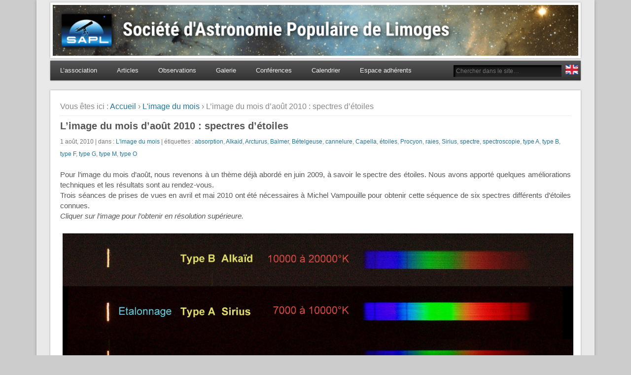

--- FILE ---
content_type: text/html; charset=UTF-8
request_url: https://saplimoges.fr/limage-du-mois-daout-2010-spectres-detoiles/?print=pdf
body_size: 54512
content:
<!DOCTYPE html>
<html lang="fr-FR">
<head>
<meta charset="UTF-8" />
<meta name="viewport" content="width=device-width" />
<script src="http://ajax.googleapis.com/ajax/libs/jquery/3.2.0/jquery.min.js"></script>
<link rel="profile" href="http://gmpg.org/xfn/11" />
<link rel="pingback" href="https://saplimoges.fr/xmlrpc.php" />
<!--[if lt IE 9]>
<script src="https://saplimoges.fr/wp-content/themes/esplanade/scripts/html5.js" type="text/javascript"></script>
<![endif]-->
<title>L&rsquo;image du mois d&rsquo;août 2010 : spectres d&rsquo;étoiles &#8211; Société d&#039;Astronomie Populaire de Limoges</title>
<meta name='robots' content='max-image-preview:large' />
<link rel="alternate" type="application/rss+xml" title="Société d&#039;Astronomie Populaire de Limoges &raquo; Flux" href="https://saplimoges.fr/feed/" />
<link rel="alternate" type="application/rss+xml" title="Société d&#039;Astronomie Populaire de Limoges &raquo; Flux des commentaires" href="https://saplimoges.fr/comments/feed/" />
<link rel="alternate" type="application/rss+xml" title="Société d&#039;Astronomie Populaire de Limoges &raquo; L&rsquo;image du mois d&rsquo;août 2010 : spectres d&rsquo;étoiles Flux des commentaires" href="https://saplimoges.fr/limage-du-mois-daout-2010-spectres-detoiles/feed/" />
<link rel="alternate" title="oEmbed (JSON)" type="application/json+oembed" href="https://saplimoges.fr/wp-json/oembed/1.0/embed?url=https%3A%2F%2Fsaplimoges.fr%2Flimage-du-mois-daout-2010-spectres-detoiles%2F" />
<link rel="alternate" title="oEmbed (XML)" type="text/xml+oembed" href="https://saplimoges.fr/wp-json/oembed/1.0/embed?url=https%3A%2F%2Fsaplimoges.fr%2Flimage-du-mois-daout-2010-spectres-detoiles%2F&#038;format=xml" />
<style id='wp-img-auto-sizes-contain-inline-css' type='text/css'>
img:is([sizes=auto i],[sizes^="auto," i]){contain-intrinsic-size:3000px 1500px}
/*# sourceURL=wp-img-auto-sizes-contain-inline-css */
</style>
<link rel='stylesheet' id='pt-cv-public-style-css' href='https://saplimoges.fr/wp-content/plugins/content-views-query-and-display-post-page/public/assets/css/cv.css?ver=4.2.1' type='text/css' media='all' />
<style id='wp-emoji-styles-inline-css' type='text/css'>

	img.wp-smiley, img.emoji {
		display: inline !important;
		border: none !important;
		box-shadow: none !important;
		height: 1em !important;
		width: 1em !important;
		margin: 0 0.07em !important;
		vertical-align: -0.1em !important;
		background: none !important;
		padding: 0 !important;
	}
/*# sourceURL=wp-emoji-styles-inline-css */
</style>
<style id='wp-block-library-inline-css' type='text/css'>
:root{--wp-block-synced-color:#7a00df;--wp-block-synced-color--rgb:122,0,223;--wp-bound-block-color:var(--wp-block-synced-color);--wp-editor-canvas-background:#ddd;--wp-admin-theme-color:#007cba;--wp-admin-theme-color--rgb:0,124,186;--wp-admin-theme-color-darker-10:#006ba1;--wp-admin-theme-color-darker-10--rgb:0,107,160.5;--wp-admin-theme-color-darker-20:#005a87;--wp-admin-theme-color-darker-20--rgb:0,90,135;--wp-admin-border-width-focus:2px}@media (min-resolution:192dpi){:root{--wp-admin-border-width-focus:1.5px}}.wp-element-button{cursor:pointer}:root .has-very-light-gray-background-color{background-color:#eee}:root .has-very-dark-gray-background-color{background-color:#313131}:root .has-very-light-gray-color{color:#eee}:root .has-very-dark-gray-color{color:#313131}:root .has-vivid-green-cyan-to-vivid-cyan-blue-gradient-background{background:linear-gradient(135deg,#00d084,#0693e3)}:root .has-purple-crush-gradient-background{background:linear-gradient(135deg,#34e2e4,#4721fb 50%,#ab1dfe)}:root .has-hazy-dawn-gradient-background{background:linear-gradient(135deg,#faaca8,#dad0ec)}:root .has-subdued-olive-gradient-background{background:linear-gradient(135deg,#fafae1,#67a671)}:root .has-atomic-cream-gradient-background{background:linear-gradient(135deg,#fdd79a,#004a59)}:root .has-nightshade-gradient-background{background:linear-gradient(135deg,#330968,#31cdcf)}:root .has-midnight-gradient-background{background:linear-gradient(135deg,#020381,#2874fc)}:root{--wp--preset--font-size--normal:16px;--wp--preset--font-size--huge:42px}.has-regular-font-size{font-size:1em}.has-larger-font-size{font-size:2.625em}.has-normal-font-size{font-size:var(--wp--preset--font-size--normal)}.has-huge-font-size{font-size:var(--wp--preset--font-size--huge)}.has-text-align-center{text-align:center}.has-text-align-left{text-align:left}.has-text-align-right{text-align:right}.has-fit-text{white-space:nowrap!important}#end-resizable-editor-section{display:none}.aligncenter{clear:both}.items-justified-left{justify-content:flex-start}.items-justified-center{justify-content:center}.items-justified-right{justify-content:flex-end}.items-justified-space-between{justify-content:space-between}.screen-reader-text{border:0;clip-path:inset(50%);height:1px;margin:-1px;overflow:hidden;padding:0;position:absolute;width:1px;word-wrap:normal!important}.screen-reader-text:focus{background-color:#ddd;clip-path:none;color:#444;display:block;font-size:1em;height:auto;left:5px;line-height:normal;padding:15px 23px 14px;text-decoration:none;top:5px;width:auto;z-index:100000}html :where(.has-border-color){border-style:solid}html :where([style*=border-top-color]){border-top-style:solid}html :where([style*=border-right-color]){border-right-style:solid}html :where([style*=border-bottom-color]){border-bottom-style:solid}html :where([style*=border-left-color]){border-left-style:solid}html :where([style*=border-width]){border-style:solid}html :where([style*=border-top-width]){border-top-style:solid}html :where([style*=border-right-width]){border-right-style:solid}html :where([style*=border-bottom-width]){border-bottom-style:solid}html :where([style*=border-left-width]){border-left-style:solid}html :where(img[class*=wp-image-]){height:auto;max-width:100%}:where(figure){margin:0 0 1em}html :where(.is-position-sticky){--wp-admin--admin-bar--position-offset:var(--wp-admin--admin-bar--height,0px)}@media screen and (max-width:600px){html :where(.is-position-sticky){--wp-admin--admin-bar--position-offset:0px}}

/*# sourceURL=wp-block-library-inline-css */
</style><style id='global-styles-inline-css' type='text/css'>
:root{--wp--preset--aspect-ratio--square: 1;--wp--preset--aspect-ratio--4-3: 4/3;--wp--preset--aspect-ratio--3-4: 3/4;--wp--preset--aspect-ratio--3-2: 3/2;--wp--preset--aspect-ratio--2-3: 2/3;--wp--preset--aspect-ratio--16-9: 16/9;--wp--preset--aspect-ratio--9-16: 9/16;--wp--preset--color--black: #000000;--wp--preset--color--cyan-bluish-gray: #abb8c3;--wp--preset--color--white: #ffffff;--wp--preset--color--pale-pink: #f78da7;--wp--preset--color--vivid-red: #cf2e2e;--wp--preset--color--luminous-vivid-orange: #ff6900;--wp--preset--color--luminous-vivid-amber: #fcb900;--wp--preset--color--light-green-cyan: #7bdcb5;--wp--preset--color--vivid-green-cyan: #00d084;--wp--preset--color--pale-cyan-blue: #8ed1fc;--wp--preset--color--vivid-cyan-blue: #0693e3;--wp--preset--color--vivid-purple: #9b51e0;--wp--preset--gradient--vivid-cyan-blue-to-vivid-purple: linear-gradient(135deg,rgb(6,147,227) 0%,rgb(155,81,224) 100%);--wp--preset--gradient--light-green-cyan-to-vivid-green-cyan: linear-gradient(135deg,rgb(122,220,180) 0%,rgb(0,208,130) 100%);--wp--preset--gradient--luminous-vivid-amber-to-luminous-vivid-orange: linear-gradient(135deg,rgb(252,185,0) 0%,rgb(255,105,0) 100%);--wp--preset--gradient--luminous-vivid-orange-to-vivid-red: linear-gradient(135deg,rgb(255,105,0) 0%,rgb(207,46,46) 100%);--wp--preset--gradient--very-light-gray-to-cyan-bluish-gray: linear-gradient(135deg,rgb(238,238,238) 0%,rgb(169,184,195) 100%);--wp--preset--gradient--cool-to-warm-spectrum: linear-gradient(135deg,rgb(74,234,220) 0%,rgb(151,120,209) 20%,rgb(207,42,186) 40%,rgb(238,44,130) 60%,rgb(251,105,98) 80%,rgb(254,248,76) 100%);--wp--preset--gradient--blush-light-purple: linear-gradient(135deg,rgb(255,206,236) 0%,rgb(152,150,240) 100%);--wp--preset--gradient--blush-bordeaux: linear-gradient(135deg,rgb(254,205,165) 0%,rgb(254,45,45) 50%,rgb(107,0,62) 100%);--wp--preset--gradient--luminous-dusk: linear-gradient(135deg,rgb(255,203,112) 0%,rgb(199,81,192) 50%,rgb(65,88,208) 100%);--wp--preset--gradient--pale-ocean: linear-gradient(135deg,rgb(255,245,203) 0%,rgb(182,227,212) 50%,rgb(51,167,181) 100%);--wp--preset--gradient--electric-grass: linear-gradient(135deg,rgb(202,248,128) 0%,rgb(113,206,126) 100%);--wp--preset--gradient--midnight: linear-gradient(135deg,rgb(2,3,129) 0%,rgb(40,116,252) 100%);--wp--preset--font-size--small: 13px;--wp--preset--font-size--medium: 20px;--wp--preset--font-size--large: 36px;--wp--preset--font-size--x-large: 42px;--wp--preset--spacing--20: 0.44rem;--wp--preset--spacing--30: 0.67rem;--wp--preset--spacing--40: 1rem;--wp--preset--spacing--50: 1.5rem;--wp--preset--spacing--60: 2.25rem;--wp--preset--spacing--70: 3.38rem;--wp--preset--spacing--80: 5.06rem;--wp--preset--shadow--natural: 6px 6px 9px rgba(0, 0, 0, 0.2);--wp--preset--shadow--deep: 12px 12px 50px rgba(0, 0, 0, 0.4);--wp--preset--shadow--sharp: 6px 6px 0px rgba(0, 0, 0, 0.2);--wp--preset--shadow--outlined: 6px 6px 0px -3px rgb(255, 255, 255), 6px 6px rgb(0, 0, 0);--wp--preset--shadow--crisp: 6px 6px 0px rgb(0, 0, 0);}:where(.is-layout-flex){gap: 0.5em;}:where(.is-layout-grid){gap: 0.5em;}body .is-layout-flex{display: flex;}.is-layout-flex{flex-wrap: wrap;align-items: center;}.is-layout-flex > :is(*, div){margin: 0;}body .is-layout-grid{display: grid;}.is-layout-grid > :is(*, div){margin: 0;}:where(.wp-block-columns.is-layout-flex){gap: 2em;}:where(.wp-block-columns.is-layout-grid){gap: 2em;}:where(.wp-block-post-template.is-layout-flex){gap: 1.25em;}:where(.wp-block-post-template.is-layout-grid){gap: 1.25em;}.has-black-color{color: var(--wp--preset--color--black) !important;}.has-cyan-bluish-gray-color{color: var(--wp--preset--color--cyan-bluish-gray) !important;}.has-white-color{color: var(--wp--preset--color--white) !important;}.has-pale-pink-color{color: var(--wp--preset--color--pale-pink) !important;}.has-vivid-red-color{color: var(--wp--preset--color--vivid-red) !important;}.has-luminous-vivid-orange-color{color: var(--wp--preset--color--luminous-vivid-orange) !important;}.has-luminous-vivid-amber-color{color: var(--wp--preset--color--luminous-vivid-amber) !important;}.has-light-green-cyan-color{color: var(--wp--preset--color--light-green-cyan) !important;}.has-vivid-green-cyan-color{color: var(--wp--preset--color--vivid-green-cyan) !important;}.has-pale-cyan-blue-color{color: var(--wp--preset--color--pale-cyan-blue) !important;}.has-vivid-cyan-blue-color{color: var(--wp--preset--color--vivid-cyan-blue) !important;}.has-vivid-purple-color{color: var(--wp--preset--color--vivid-purple) !important;}.has-black-background-color{background-color: var(--wp--preset--color--black) !important;}.has-cyan-bluish-gray-background-color{background-color: var(--wp--preset--color--cyan-bluish-gray) !important;}.has-white-background-color{background-color: var(--wp--preset--color--white) !important;}.has-pale-pink-background-color{background-color: var(--wp--preset--color--pale-pink) !important;}.has-vivid-red-background-color{background-color: var(--wp--preset--color--vivid-red) !important;}.has-luminous-vivid-orange-background-color{background-color: var(--wp--preset--color--luminous-vivid-orange) !important;}.has-luminous-vivid-amber-background-color{background-color: var(--wp--preset--color--luminous-vivid-amber) !important;}.has-light-green-cyan-background-color{background-color: var(--wp--preset--color--light-green-cyan) !important;}.has-vivid-green-cyan-background-color{background-color: var(--wp--preset--color--vivid-green-cyan) !important;}.has-pale-cyan-blue-background-color{background-color: var(--wp--preset--color--pale-cyan-blue) !important;}.has-vivid-cyan-blue-background-color{background-color: var(--wp--preset--color--vivid-cyan-blue) !important;}.has-vivid-purple-background-color{background-color: var(--wp--preset--color--vivid-purple) !important;}.has-black-border-color{border-color: var(--wp--preset--color--black) !important;}.has-cyan-bluish-gray-border-color{border-color: var(--wp--preset--color--cyan-bluish-gray) !important;}.has-white-border-color{border-color: var(--wp--preset--color--white) !important;}.has-pale-pink-border-color{border-color: var(--wp--preset--color--pale-pink) !important;}.has-vivid-red-border-color{border-color: var(--wp--preset--color--vivid-red) !important;}.has-luminous-vivid-orange-border-color{border-color: var(--wp--preset--color--luminous-vivid-orange) !important;}.has-luminous-vivid-amber-border-color{border-color: var(--wp--preset--color--luminous-vivid-amber) !important;}.has-light-green-cyan-border-color{border-color: var(--wp--preset--color--light-green-cyan) !important;}.has-vivid-green-cyan-border-color{border-color: var(--wp--preset--color--vivid-green-cyan) !important;}.has-pale-cyan-blue-border-color{border-color: var(--wp--preset--color--pale-cyan-blue) !important;}.has-vivid-cyan-blue-border-color{border-color: var(--wp--preset--color--vivid-cyan-blue) !important;}.has-vivid-purple-border-color{border-color: var(--wp--preset--color--vivid-purple) !important;}.has-vivid-cyan-blue-to-vivid-purple-gradient-background{background: var(--wp--preset--gradient--vivid-cyan-blue-to-vivid-purple) !important;}.has-light-green-cyan-to-vivid-green-cyan-gradient-background{background: var(--wp--preset--gradient--light-green-cyan-to-vivid-green-cyan) !important;}.has-luminous-vivid-amber-to-luminous-vivid-orange-gradient-background{background: var(--wp--preset--gradient--luminous-vivid-amber-to-luminous-vivid-orange) !important;}.has-luminous-vivid-orange-to-vivid-red-gradient-background{background: var(--wp--preset--gradient--luminous-vivid-orange-to-vivid-red) !important;}.has-very-light-gray-to-cyan-bluish-gray-gradient-background{background: var(--wp--preset--gradient--very-light-gray-to-cyan-bluish-gray) !important;}.has-cool-to-warm-spectrum-gradient-background{background: var(--wp--preset--gradient--cool-to-warm-spectrum) !important;}.has-blush-light-purple-gradient-background{background: var(--wp--preset--gradient--blush-light-purple) !important;}.has-blush-bordeaux-gradient-background{background: var(--wp--preset--gradient--blush-bordeaux) !important;}.has-luminous-dusk-gradient-background{background: var(--wp--preset--gradient--luminous-dusk) !important;}.has-pale-ocean-gradient-background{background: var(--wp--preset--gradient--pale-ocean) !important;}.has-electric-grass-gradient-background{background: var(--wp--preset--gradient--electric-grass) !important;}.has-midnight-gradient-background{background: var(--wp--preset--gradient--midnight) !important;}.has-small-font-size{font-size: var(--wp--preset--font-size--small) !important;}.has-medium-font-size{font-size: var(--wp--preset--font-size--medium) !important;}.has-large-font-size{font-size: var(--wp--preset--font-size--large) !important;}.has-x-large-font-size{font-size: var(--wp--preset--font-size--x-large) !important;}
/*# sourceURL=global-styles-inline-css */
</style>

<style id='classic-theme-styles-inline-css' type='text/css'>
/*! This file is auto-generated */
.wp-block-button__link{color:#fff;background-color:#32373c;border-radius:9999px;box-shadow:none;text-decoration:none;padding:calc(.667em + 2px) calc(1.333em + 2px);font-size:1.125em}.wp-block-file__button{background:#32373c;color:#fff;text-decoration:none}
/*# sourceURL=/wp-includes/css/classic-themes.min.css */
</style>
<link rel='stylesheet' id='spiffycal-styles-css' href='https://saplimoges.fr/wp-content/plugins/spiffy-calendar/styles/default.css?ver=1766559894' type='text/css' media='all' />
<link rel='stylesheet' id='spiffycal_editor_styles-css' href='https://saplimoges.fr/wp-content/plugins/spiffy-calendar/styles/editor.css?ver=1766559894' type='text/css' media='all' />
<link rel='stylesheet' id='esplanade-css' href='https://saplimoges.fr/wp-content/themes/esplanade/style.css' type='text/css' media='all' />
<link rel='stylesheet' id='colorbox-css' href='https://saplimoges.fr/wp-content/themes/esplanade/styles/colorbox.css' type='text/css' media='all' />
<link rel='stylesheet' id='gmedia-global-frontend-css' href='https://saplimoges.fr/wp-content/plugins/grand-media/assets/gmedia.global.front.css?ver=1.15.0' type='text/css' media='all' />
<script type="text/javascript" src="https://saplimoges.fr/wp-includes/js/jquery/jquery.min.js?ver=3.7.1" id="jquery-core-js"></script>
<script type="text/javascript" src="https://saplimoges.fr/wp-includes/js/jquery/jquery-migrate.min.js?ver=3.4.1" id="jquery-migrate-js"></script>
<script type="text/javascript" src="https://saplimoges.fr/wp-content/themes/esplanade/scripts/jquery.flexslider-min.js" id="flexslider-js"></script>
<script type="text/javascript" src="https://saplimoges.fr/wp-content/themes/esplanade/scripts/jquery.fitvids.js" id="fitvids-js"></script>
<script type="text/javascript" src="https://saplimoges.fr/wp-content/themes/esplanade/scripts/jquery.colorbox-min.js" id="colorbox-js"></script>
<link rel="https://api.w.org/" href="https://saplimoges.fr/wp-json/" /><link rel="alternate" title="JSON" type="application/json" href="https://saplimoges.fr/wp-json/wp/v2/posts/70275" /><link rel="EditURI" type="application/rsd+xml" title="RSD" href="https://saplimoges.fr/xmlrpc.php?rsd" />
<meta name="generator" content="WordPress 6.9" />
<link rel="canonical" href="https://saplimoges.fr/limage-du-mois-daout-2010-spectres-detoiles/" />
<link rel='shortlink' href='https://saplimoges.fr/?p=70275' />

<!-- <meta name="GmediaGallery" version="1.24.1/1.8.0" license="" /> -->
<!-- Analytics by WP Statistics - https://wp-statistics.com -->
<script>
/* <![CDATA[ */
	jQuery(document).ready(function($) {
		$('.nav-toggle').click(function() {
			$('#access div ul:first-child').slideToggle(250);
			return false;
		});
		if( ($(window).width() > 640) || ($(document).width() > 640) ) {
							$('#access li').mouseenter(function() {
					$(this).children('ul').css('display', 'none').stop(true, true).slideToggle(250).css('display', 'block').children('ul').css('display', 'none');
				});
				$('#access li').mouseleave(function() {
					$(this).children('ul').stop(true, true).fadeOut(250).css('display', 'block');
				})
					} else {
			$('#access li').each(function() {
				if($(this).children('ul').length)
					$(this).append('<span class="drop-down-toggle"><span class="drop-down-arrow"></span></span>');
			});
			$('.drop-down-toggle').click(function() {
				$(this).parent().children('ul').slideToggle(250);
			});
		}
				$(".entry-attachment, .entry-content").fitVids({ customSelector: "iframe, object, embed"});
	});
	jQuery(window).load(function() {
					jQuery('.entry-content a[href$=".jpg"],.entry-content a[href$=".jpeg"],.entry-content a[href$=".png"],.entry-content a[href$=".gif"],a.colorbox').colorbox({
				maxWidth: '100%',
				maxHeight: '100%',
			});
			});
	AudioPlayer.setup("https://saplimoges.fr/wp-content/themes/esplanade/audio-player/player.swf", {  
		width: 320  
	});
/* ]]> */
</script>
<style type="text/css">
													#content {
				width:77.59%;
			}
			#sidebar {
				width:19.64%;
			}
			@media screen and (max-width: 960px) {
				#content,
				#sidebar {
					width:auto;
				}
			}
									.blog #content {
			box-shadow:none;
			background:none;
		}
		.blog .post {
			padding:2.7%;
			margin-bottom:2.7%;
			box-shadow:0 0 3px #999;
			background:#fff;
		}
		.blog #posts-nav {
			padding:20px;
			margin-bottom:20px;
			box-shadow:0 0 3px #999;
			background:#fff;
			border-top:none;
		}
		.paged #content {
			margin-bottom:1.76%;
			box-shadow:0 0 3px #999;
			background:#fff;
		}
		.paged .post {
			padding:4.28% 0;
			margin:0 20px;
			box-shadow:none;
			background:none;
			border-top:#eee 1px solid;
		}
		.paged #posts-nav {
			padding:20px 0 0;
			margin:20px;
			margin-top:0;
			box-shadow:none;
			background:none;
			border-top:#eee 1px solid;
		}
				body {
			font-family:"Helvetica Neue", "Nimbus Sans L", sans-serif;
		}
		h1, h2, h3, h4, h5, h6,
		#site-title,
		#site-description,
		.entry-title,
		#comments-title,
		#reply-title,
		.widget-title {
			font-family:"Helvetica Neue", "Nimbus Sans L", sans-serif;
		}
		.entry-content {
			font-family:"Helvetica Neue", "Nimbus Sans L", sans-serif;
		}
				body {
			font-size:1em;
			line-height:1.62em;
		}
				h1,
		.single .entry-title,
		.page .entry-title,
		.error404 .entry-title {
			font-size:20px;
			line-height:2em;
		}
				h2,
		.entry-title {
			font-size:18px;
			line-height:2em;
		}
				h3,
		.teaser .entry-title {
			font-size:16px;
			line-height:2em;
		}
				h4 {
			font-size:12px;
			line-height:2em;
		}
				h1, h2, h3, h4, h5, h6 {
			line-height:2em;
		}
					body {
			color:#888;
		}
		h1, h2, h3, h4, h5, h6,
		.entry-title,
		.entry-title a {
			color:#555;
		}
		.entry-content {
			color:#555;
		}
													#site-title,
#site-description {
	float:left;
	line-height: 40px;
	margin-top: 0px;
	padding:0;
}

@media screen and (max-width: 1152px) {
#sidebar-header {
	height:40px;
	width:280px;
	margin-top:auto;
}
}
@media screen and (max-width: 640px) {
	#sidebar-header {
		float: right;
		width:auto;
		height:40px;
		max-height:90px;
		margin-top:auto;
	}
}

@media screen and (max-width: 512px) {
	#sidebar-header {
		float: left;
		max-height:90px;
margin-left:-30px;
	}
}

#site-title a {
	text-shadow: 2px 2px 2px #526975;
}

img#header-image {
        margin-bottom:5px;
        margin-top:5px;
}

#container {
        margin-top: 5px;
        margin-right: 1.76%;
        margin-bottom: 5px;
        margin-left: 1.76%;
}

.single #location,
.page #location,
.error404 #location {
	padding-top:0;
	margin:0;
	margin-bottom:0px;
	border-bottom:#eee 1px solid;
}

.fl-row-content-wrap {
    padding: 20px;
        padding-top: 0px;
        padding-right: 20px;
        padding-bottom: 20px;
        padding-left: 20px;
}

#sidebar-left {
	float:left;
	width: 100%;
	color:#aaa;
}

#sidebar-right {
	float:right;
	width: 100%;
	color:#aaa;
}

a.ilw_widget_icon {
    float: right;
margin-top:6px;
}

p {
	margin-bottom: 12px;
}

.entry-summary p {
	margin:0;
	text-align:justify;
}

#sidebar-header {
	height:40px;
	width:280px;
	margin-top:auto;
}

.entry-content {
	/*font-size:12px;*/
	line-height:1.4em;
}

.entry-content a img,
#attachment-nav a img {
	padding:5px;
	box-shadow:none;
	background:#FFF;
	border:none;
}

#comments-title,
#reply-title {
	margin-bottom: 0;
	font-size: 16px;
	line-height:1.62em;
}

.widget-title {
  margin: 0;
  color: #555;
  font-size: 15px;
  font-weight: bold;
  letter-spacing: 1px;
  text-transform: uppercase;
}

h3.slposts-block-title {
  margin-bottom: 5px;
  margin-top: 30px;
}

img.wp-post-image {
  margin-right: 10px;
  margin-bottom: 30px;
  margin-top: 5px;
//  height: 160px;
//  width:160px;
}

.has-thumbnail .entry-header, .has-thumbnail .entry-summary, .has-thumbnail.format-chat .entry-content {
  margin-left: 25%;
}

.slposts-block-meta {
   display: none;
}

h3.slposts-block-title {
   line-height: 130%;
}

@media screen{
.slposts-block-item {
   margin-bottom: 50px;
   height: 180px;
}}

h4.widget-title{
    text-transform: none;
    letter-spacing: 0px;
}

h6{
    line-height: 130%;
    // font-size:12px;
    font-weight:normal;
}

#header input#s {
	color: white;
}

#header input#s:focus {
	color: white;
}

/* do not group these rules */
#header input#s::-webkit-input-placeholder {
    // color: #ffff00;
}
#header input#s:-moz-placeholder {
    /* FF 4-18 */
    /* color: #ffff00;*/ 
}
#header input#s:placeholder-shown {
    /* FF 51 */
    // color: #ffff00;
}
#header input#s::-moz-placeholder  {
    /* FF 19+ */
    // color: #ffff00;
}
#header input#s:-ms-input-placeholder {
    /* IE 10+ */
    // color: #ffff00;
}


.boutonResume {
	-moz-box-shadow:inset 0px 1px 0px 0px #ffffff;
	-webkit-box-shadow:inset 0px 1px 0px 0px #ffffff;
	box-shadow:inset 0px 1px 0px 0px #ffffff;
	background:-webkit-gradient(linear, left top, left bottom, color-stop(0.05, #f9f9f9), color-stop(1, #e9e9e9));
	background:-moz-linear-gradient(top, #f9f9f9 5%, #e9e9e9 100%);
	background:-webkit-linear-gradient(top, #f9f9f9 5%, #e9e9e9 100%);
	background:-o-linear-gradient(top, #f9f9f9 5%, #e9e9e9 100%);
	background:-ms-linear-gradient(top, #f9f9f9 5%, #e9e9e9 100%);
	background:linear-gradient(to bottom, #f9f9f9 5%, #e9e9e9 100%);
	filter:progid:DXImageTransform.Microsoft.gradient(startColorstr='#f9f9f9', endColorstr='#e9e9e9',GradientType=0);
	background-color:#f9f9f9;
	-moz-border-radius:6px;
	-webkit-border-radius:6px;
	border-radius:6px;
	border:1px solid #dcdcdc;
	display:inline-block;
	cursor:pointer;
	color:#666666;
	font-family:Arial;
	font-size:15px;
	font-weight:bold;
	padding:6px 24px;
	text-decoration:none;
	text-shadow:0px 1px 0px #ffffff;
}
.boutonResume:hover {
	background:-webkit-gradient(linear, left top, left bottom, color-stop(0.05, #e9e9e9), color-stop(1, #f9f9f9));
	background:-moz-linear-gradient(top, #e9e9e9 5%, #f9f9f9 100%);
	background:-webkit-linear-gradient(top, #e9e9e9 5%, #f9f9f9 100%);
	background:-o-linear-gradient(top, #e9e9e9 5%, #f9f9f9 100%);
	background:-ms-linear-gradient(top, #e9e9e9 5%, #f9f9f9 100%);
	background:linear-gradient(to bottom, #e9e9e9 5%, #f9f9f9 100%);
	filter:progid:DXImageTransform.Microsoft.gradient(startColorstr='#e9e9e9', endColorstr='#f9f9f9',GradientType=0);
	background-color:#e9e9e9;
}
.boutonResume:active {
	position:relative;
	top:1px;
}

/* Gestion de l'apparence des articles en page d'accueil */
.pt-cv-readmore {
    color: white !important;
    background-color: #36759b !important;
    border: none !important;
}

.pt-cv-colsys .pt-cv-content-item {
    margin-bottom: 30px;
}

.pt-cv-wrapper [class*=pt-cv-] a {
    margin-top: 20px;
}

.pt-cv-thumbnail.pull-left {
    margin-right: 25px !important;
}

/* moins d'espace entre la date de l'événement dans l'agenda et le titre */
.spiffy-list-Expanded .spiffy-upcoming-date {
    margin-bottom: 0px;
}

/* moins d'espace dans l'agenda entre l'heure et la description de l'événement */
.spiffy-meta {
    margin-bottom: 0em;
}
</style>
<style type="text/css">
	#site-title,
	#site-description {
		position:absolute !important;
		clip:rect(1px 1px 1px 1px); /* IE6, IE7 */
		clip:rect(1px, 1px, 1px, 1px);
	}
	#header-image {
		margin:1.76% 0;
	}
</style>
		<style type="text/css" id="wp-custom-css">
			.image-gallery {
  display: flex;
  flex-wrap: wrap;
  gap: 10px;
  // max-width: 740px;
  margin: auto;
}

.image-gallery figure {
  margin: 0;
  width: 250px;
  text-align: center;
  transition: transform 0.3s ease, box-shadow 0.3s ease;
}

.image-gallery img {
  width: 100%;
  height: auto;
  display: block;
}

.image-gallery figcaption {
  font-size: 14px;
  margin-top: 5px;
}

/* Effet hover */
.image-gallery figure:hover {
  transform: translateY(-5px);
  box-shadow: 0 4px 10px rgba(0,0,0,0.2);
}

/* Responsive pour mobile */
@media (max-width: 600px) {
  .image-gallery figure {
    width: 100%;
  }
}
		</style>
		
</head>

<body class="wp-singular post-template-default single single-post postid-70275 single-format-standard wp-theme-esplanade fl-builder-lite-2-9-4-2 fl-no-js page-template-template-no-sidebars-php">

	<div id="wrapper">
		<header id="header">
			<div id="site-title"><a href="https://saplimoges.fr/" rel="home">Société d&#039;Astronomie Populaire de Limoges</a></div>

							<div id="site-description"></div>
									<div class="clear"></div>
							<a href="https://saplimoges.fr/" rel="home">
					<img id="header-image" src="https://saplimoges.fr/wp-content/uploads/bandeau_2016.png" alt="Société d&#039;Astronomie Populaire de Limoges" width="1082" height="105" />
				</a>
<div style="float:right;margin-right:5px;"><a href="https://saplimoges.fr/introduction-to-saplimoges/"><img style="height:20px;margin-top:8px;" src="https://saplimoges.fr/wp-content/uploads/United-Kingdom-flag-icon.png" ></a></div>
			 
			<nav id="access">
				<a class="nav-toggle" href="#">Navigation</a>
				<div class="menu-menu-principal-container"><ul id="menu-menu-principal" class="menu"><li id="menu-item-67644" class="menu-item menu-item-type-post_type menu-item-object-page menu-item-has-children menu-item-67644"><a href="https://saplimoges.fr/association/">L&rsquo;association</a>
<ul class="sub-menu">
	<li id="menu-item-68034" class="menu-item menu-item-type-post_type menu-item-object-page menu-item-68034"><a href="https://saplimoges.fr/association/">Présentation</a></li>
	<li id="menu-item-67707" class="menu-item menu-item-type-post_type menu-item-object-page menu-item-67707"><a href="https://saplimoges.fr/adherer/">Adhérer</a></li>
	<li id="menu-item-72030" class="menu-item menu-item-type-post_type menu-item-object-page menu-item-72030"><a href="https://saplimoges.fr/bibliotheque/">Bibliothèque</a></li>
	<li id="menu-item-67709" class="menu-item menu-item-type-post_type menu-item-object-page menu-item-67709"><a href="https://saplimoges.fr/nous-contacter/">Nous contacter</a></li>
</ul>
</li>
<li id="menu-item-41983" class="menu-item menu-item-type-post_type menu-item-object-page current_page_parent menu-item-has-children menu-item-41983"><a href="https://saplimoges.fr/blog/">Articles</a>
<ul class="sub-menu">
	<li id="menu-item-76927" class="menu-item menu-item-type-taxonomy menu-item-object-category menu-item-76927"><a href="https://saplimoges.fr/category/actualites/">Actualités</a></li>
	<li id="menu-item-76926" class="menu-item menu-item-type-taxonomy menu-item-object-category menu-item-76926"><a href="https://saplimoges.fr/category/observations-celestes/">Observations célestes</a></li>
	<li id="menu-item-67779" class="menu-item menu-item-type-taxonomy menu-item-object-category current-post-ancestor current-menu-parent current-post-parent menu-item-67779"><a href="https://saplimoges.fr/category/limage-du-mois/">L&rsquo;image du mois</a></li>
	<li id="menu-item-67910" class="menu-item menu-item-type-taxonomy menu-item-object-category menu-item-67910"><a href="https://saplimoges.fr/category/pages-techniques/">Pages techniques</a></li>
</ul>
</li>
<li id="menu-item-70779" class="menu-item menu-item-type-post_type menu-item-object-post menu-item-has-children menu-item-70779"><a href="https://saplimoges.fr/fonctionnement-des-observations-guidees-de-la-saplimoges/">Observations</a>
<ul class="sub-menu">
	<li id="menu-item-78344" class="menu-item menu-item-type-taxonomy menu-item-object-category menu-item-78344"><a href="https://saplimoges.fr/category/ephemerides/">Éphémérides</a></li>
	<li id="menu-item-70759" class="menu-item menu-item-type-taxonomy menu-item-object-category menu-item-70759"><a href="https://saplimoges.fr/category/observations-celestes/">Observations célestes</a></li>
	<li id="menu-item-68040" class="menu-item menu-item-type-post_type menu-item-object-page menu-item-68040"><a href="https://saplimoges.fr/passages-de-liss-au-dessus-de-limoges/">Passages de l’ISS au-dessus de Limoges</a></li>
</ul>
</li>
<li id="menu-item-72270" class="menu-item menu-item-type-custom menu-item-object-custom menu-item-72270"><a href="http://saplimoges.fr/gmedia/g/2GZvG">Galerie</a></li>
<li id="menu-item-67714" class="menu-item menu-item-type-post_type menu-item-object-page menu-item-67714"><a href="https://saplimoges.fr/conferences-dastronomie/">Conférences</a></li>
<li id="menu-item-67766" class="menu-item menu-item-type-post_type menu-item-object-page menu-item-67766"><a href="https://saplimoges.fr/calendar/">Calendrier</a></li>
<li id="menu-item-77653" class="menu-item menu-item-type-custom menu-item-object-custom menu-item-77653"><a href="https://cloud.saplimoges.fr/s/TsKjy236mBfJ4ik">Espace adhérents</a></li>
</ul></div>				<form role="search" method="get" id="searchform" action="https://saplimoges.fr//" >
	<input type="text" value="" placeholder="Chercher dans le site&#8230;" name="s" id="s" />
	<input type="submit" id="searchsubmit" value="Search" />
</form>                               
				<div class="clear"></div>
			</nav><!-- #access -->
		</header><!-- #header -->	<div id="container">
				<section id="content">
							<article class="post-70275 post type-post status-publish format-standard has-post-thumbnail hentry category-limage-du-mois tag-absorption tag-alkaid tag-arcturus tag-balmer tag-betelgeuse tag-cannelure tag-capella tag-etoiles tag-procyon tag-raies tag-sirius tag-spectre tag-spectroscopie tag-type-a tag-type-b tag-type-f tag-type-g tag-type-m tag-type-o" id="post-70275">
					<div class="entry">
													<div id="location">
									<div id="breadcrumbs">
	<span class="prefix-text">Vous êtes ici :</span>
	<a href="https://saplimoges.fr/" rel="home">Accueil</a>
	 &rsaquo; 				<a href="https://saplimoges.fr/category/limage-du-mois/" rel="bookmark">L'image du mois</a>
				 &rsaquo; L&rsquo;image du mois d&rsquo;août 2010 : spectres d&rsquo;étoiles	</div>
							</div><!-- #location -->
																		<header class="entry-header">
							<h1 class="entry-title">L&rsquo;image du mois d&rsquo;août 2010 : spectres d&rsquo;étoiles</h1>
							<aside class="entry-meta">
								1 août, 2010 | 
								dans : <a href="https://saplimoges.fr/category/limage-du-mois/" rel="category tag">L'image du mois</a>								| étiquettes : <a href="https://saplimoges.fr/tag/absorption/" rel="tag">absorption</a>, <a href="https://saplimoges.fr/tag/alkaid/" rel="tag">Alkaid</a>, <a href="https://saplimoges.fr/tag/arcturus/" rel="tag">Arcturus</a>, <a href="https://saplimoges.fr/tag/balmer/" rel="tag">Balmer</a>, <a href="https://saplimoges.fr/tag/betelgeuse/" rel="tag">Bételgeuse</a>, <a href="https://saplimoges.fr/tag/cannelure/" rel="tag">cannelure</a>, <a href="https://saplimoges.fr/tag/capella/" rel="tag">Capella</a>, <a href="https://saplimoges.fr/tag/etoiles/" rel="tag">étoiles</a>, <a href="https://saplimoges.fr/tag/procyon/" rel="tag">Procyon</a>, <a href="https://saplimoges.fr/tag/raies/" rel="tag">raies</a>, <a href="https://saplimoges.fr/tag/sirius/" rel="tag">Sirius</a>, <a href="https://saplimoges.fr/tag/spectre/" rel="tag">spectre</a>, <a href="https://saplimoges.fr/tag/spectroscopie/" rel="tag">spectroscopie</a>, <a href="https://saplimoges.fr/tag/type-a/" rel="tag">type A</a>, <a href="https://saplimoges.fr/tag/type-b/" rel="tag">type B</a>, <a href="https://saplimoges.fr/tag/type-f/" rel="tag">type F</a>, <a href="https://saplimoges.fr/tag/type-g/" rel="tag">type G</a>, <a href="https://saplimoges.fr/tag/type-m/" rel="tag">type M</a>, <a href="https://saplimoges.fr/tag/type-o/" rel="tag">type O</a>										
							</aside><!-- .entry-meta -->
						</header><!-- .entry-header -->
						<div class="entry-content">
														<p style="text-align: justify;">Pour l&rsquo;image du mois d&rsquo;août, nous revenons à un thème déjà abordé en juin 2009, à savoir le spectre des étoiles. Nous avons apporté quelques améliorations techniques et les résultats sont au rendez-vous.<br />
Trois séances de prises de vues en avril et mai 2010 ont été nécessaires à Michel Vampouille pour obtenir cette séquence de six spectres différents d&rsquo;étoiles connues.<br />
<em>Cliquer sur l&rsquo;image pour l&rsquo;obtenir en résolution supérieure.</em><br />
<a href="http://saplimoges.fr/wp-content/uploads/spectre-6-étoiles.jpeg"><img fetchpriority="high" decoding="async" class="wp-image-70277 aligncenter" src="http://saplimoges.fr/wp-content/uploads/spectre-6-étoiles.jpeg" alt="spectre 6 étoiles" width="2801" height="1739" srcset="https://saplimoges.fr/wp-content/uploads/spectre-6-étoiles.jpeg 2801w, https://saplimoges.fr/wp-content/uploads/spectre-6-étoiles-150x93.jpeg 150w, https://saplimoges.fr/wp-content/uploads/spectre-6-étoiles-300x186.jpeg 300w, https://saplimoges.fr/wp-content/uploads/spectre-6-étoiles-768x477.jpeg 768w, https://saplimoges.fr/wp-content/uploads/spectre-6-étoiles-1024x636.jpeg 1024w, https://saplimoges.fr/wp-content/uploads/spectre-6-étoiles-700x435.jpeg 700w" sizes="(max-width: 2801px) 100vw, 2801px" /></a>Le disperseur est toujours le réseau à 100 traits/mm, de diamètre 31,5 mm, proposé par la société Shelyak. La monture permettant de le fixer contre l&rsquo;objectif Canon de focale 200 mm, d&rsquo;ouverture f/2.8, a été revue pour que sa mise en place soit assurée mécaniquement et sa rotation facilitée. L&rsquo;appareil photo est maintenant un Canon 20D équipé du « Live View » qui permet une mise au point très précise sur l&rsquo;écran de contrôle avec une loupe X5 et X10 avant chaque prise de vue. L&rsquo;appareil est fixé sur un pied classique sans suivi, mais l&rsquo;expérience nous a montré que le vent, même faible, pouvait provoquer des vibrations gênantes durant les 60 secondes de pose. L&rsquo;ouverture du diaphragme est choisie suffisamment grande (f/2.8) pour que toute la lumière issue du réseau soit captée. Le réseau est tourné dans sa monture pour que la direction de dispersion soit perpendiculaire à la trace que l&rsquo;étoile laisse sur le film au cours de son déplacement. Le spectre enregistré présente alors une épaisseur de quelques millimètres qui facilite grandement son analyse. Les défauts résiduels sont corrigés au traitement numérique avec les fonctions « TILT » et « SLANT » du logiciel Iris.</p>
<p style="text-align: justify;"><strong>&#8211; Étoile de type A </strong>: l&rsquo;étalonnage en longueur d&rsquo;onde a été réalisé en comparant le spectre connu de l&rsquo;étoile Sirius avec celui que nous avons enregistré (spectre n° 2). Cette étoile de type A renferme beaucoup d&rsquo;Hydrogène. Son spectre d&rsquo;absorption présente alors 3 cannelures bien nettes dans le domaine visible : ce sont les trois raies de la série de Balmer notées Hα, Hβ et Hγ situées aux longueurs d&rsquo;ondes respectives : 656 nm, 486 nm et 434 nm. Reconnaissables sans ambiguïté, elles nous permettent de dire que notre appareillage fournit <strong>une dispersion de 0,2984 nm/pixel </strong>dans le domaine visible qui, compte tenu du filtre placé devant le capteur s’étale entre le bleu à 416 nm et le rouge à 685 nm (en toute rigueur, la loi de dispersion d&rsquo;un réseau n&rsquo;est pas linéaire, mais ici, la faible valeur des angles d&rsquo;incidence et de dispersion autorise cette approximation). Les étoiles de classe A sont parmi les plus communes visibles à l’œil nu. Elles sont blanches, leur spectre s’étale sur tout le domaine visible et leur température de surface est comprise entre 7 000 et 10 000°K.<br />
Pour les autres spectres, nous nous sommes efforcés de relever ceux d&rsquo;étoiles de différents types. Celles-ci sont classées en 7 groupes principaux selon la température et la composition gazeuse de leurs couches externes.</p>
<p style="text-align: justify;"><strong>&#8211; Étoile de type B </strong>: le premier spectre correspond à celui d’Alkaid (l’étoile du bout du manche de la grande Casserole) qui appartient au groupe d’étoiles de type B. Elles sont aussi très lumineuses et encore plus chaudes que celles de type A : de 10 à 20 000°K. Les raies de l’Hydrogène sont plus faibles, ici le raie Hα est disparue et, comme prévu par la théorie, on distingue dans le bleu une raie d’Hélium neutre très faible à 447 nm ainsi qu’une raie du Fer à 438 nm. Parmi les 100 étoiles les plus brillantes, 1/3 sont des étoiles de type B.</p>
<p style="text-align: justify;"><strong>&#8211; Étoile de type F</strong> : le troisième spectre est celui de Procyon, une étoile de type F dont la température de surface est comprise entre 6000 et 7200°K. Il est caractérisé par des raies d’Hydrogène plus faibles mais encore visibles, et la présence de raies de métaux neutres comme le triplet du Magnésium dans le vert à 517,5 nm, du Calcium neutre et du Fer neutre à 527 nm. L’étoile polaire appartient à ce groupe.</p>
<p style="text-align: justify;"><strong>&#8211; Étoile de type G </strong>: le quatrième spectre correspond à l’étoile Capella qui appartient au groupe G, le mieux connu car notre Soleil en fait partie. Les raies des métaux neutres ou ionisés sont très prononcées, comme celles du Calcium. Malheureusement, elles sont bloquées par le filtre placé devant le capteur de l’APN  (une raie à 393 nm dans le bleu et un triplet dans le proche infrarouge à 850, 854, 866 nm). Par contre le Calcium neutre et le Fer sont présents avec une raie bien visible à 430 nm. Beaucoup d’autres raies apparaissent pour le Fer à 527, 534, 571 nm, le Nickel à 571 nm, le Chrome à 579 nm, le Sodium à 590 nm, le Titane ionisé à 446 nm. La température de surface des étoiles de type G varie entre 5 000 et 6 000°K.</p>
<p style="text-align: justify;"><strong>&#8211; Étoile de type K</strong> : le cinquième spectre appartient à Arcturus, une étoile de la classe K de couleur orange, moins chaude que notre Soleil (entre 3 500 et 50 00°K). Le spectre est moins étendu dans le bleu : il commence à 423,5 nm au lieu de 416 nm pour les précédents. Les raies d’Hydrogène sont très faibles, voire complètement disparues. Par contre celles des métaux (Fer et Nickel) sont de plus en plus intenses et nombreuses. Certaines s’élargissent en bandes, comme celles autour de 430 nm et 527 nm.</p>
<p style="text-align: justify;"><strong>&#8211; Étoile de type M </strong>: le sixième et dernier spectre est celui de Bételgeuse qui appartient au groupe M dont la température de surface est comprise entre 2 500 et 3 500°K. Toutes les naines rouges, soit 90 % des étoiles existantes sont de ce type. Leurs spectres présentent moins de bleu (début  à 447 nm au lieu de 416 nm), montrent des raies et des bandes correspondant à des métaux neutres et des molécules (CH, mais non visible à 430 nm). Celles de l’Oxyde de Titane (496-504 nm ou 545-552 nm) peuvent être très intenses et celle de l’hydrogène en sont généralement absentes.</p>
<p style="text-align: justify;"><strong>Il nous manque une étoile du type O (le premier) </strong>: Iota Orionis ou Sigma Orionis par exemple. Ces étoiles, plutôt rares, sont excessivement lumineuses (100 000 fois la luminosité du Soleil) et très chaudes. Leur couleur bleue traduit leur température de surface qui dépasse 25 000°K. Certaines peuvent même atteindre 50 000°K. Leur spectre est caractérisé par des raies d’émission d’Hélium ionisé, des raies d’absorption d’Azote et d’Oxygène, ainsi qu’un important continuum ultraviolet.<br />
Avec certaines nébuleuses planétaires qui sont aussi caractérisées par des bandes d’émission, elles constitueront le sujet central de la prochaine campagne sur les spectres.</p>
<p style="text-align: justify;"><em>Pour toute information ou commentaire : <span id="cloak53489"><a href="mailto:contact@saplimoges.fr">contact@saplimoges.fr</a></span></em></p>
<p style="text-align: justify;">Rédaction : Michel Vampouille</p>
							<div class="clear"></div>
						</div><!-- .entry-content -->
						<footer class="entry-utility">
																																		</footer><!-- .entry-utility -->
					</div><!-- .entry -->
					

	<div id="respond" class="comment-respond">
		<h3 id="reply-title" class="comment-reply-title">Laisser un commentaire <small><a rel="nofollow" id="cancel-comment-reply-link" href="/limage-du-mois-daout-2010-spectres-detoiles/?print=pdf#respond" style="display:none;">Annuler la réponse</a></small></h3><form action="https://saplimoges.fr/wp-comments-post.php" method="post" id="commentform" class="comment-form"><p class="comment-notes"><span id="email-notes">Votre adresse e-mail ne sera pas publiée.</span> <span class="required-field-message">Les champs obligatoires sont indiqués avec <span class="required">*</span></span></p><p class="comment-form-comment"><label for="comment">Commentaire <span class="required">*</span></label> <textarea id="comment" name="comment" cols="45" rows="8" maxlength="65525" required="required"></textarea></p><p class="comment-form-author"><label for="author">Nom <span class="required">*</span></label> <input id="author" name="author" type="text" value="" size="30" maxlength="245" autocomplete="name" required="required" /></p>
<p class="comment-form-email"><label for="email">E-mail <span class="required">*</span></label> <input id="email" name="email" type="text" value="" size="30" maxlength="100" aria-describedby="email-notes" autocomplete="email" required="required" /></p>
<p class="comment-form-url"><label for="url">Site web</label> <input id="url" name="url" type="text" value="" size="30" maxlength="200" autocomplete="url" /></p>
<p class="form-submit"><input name="submit" type="submit" id="submit" class="submit" value="Laisser un commentaire" /> <input type='hidden' name='comment_post_ID' value='70275' id='comment_post_ID' />
<input type='hidden' name='comment_parent' id='comment_parent' value='0' />
</p><p style="display: none;"><input type="hidden" id="akismet_comment_nonce" name="akismet_comment_nonce" value="3f2b95ef8a" /></p><p style="display: none !important;" class="akismet-fields-container" data-prefix="ak_"><label>&#916;<textarea name="ak_hp_textarea" cols="45" rows="8" maxlength="100"></textarea></label><input type="hidden" id="ak_js_1" name="ak_js" value="231"/><script>document.getElementById( "ak_js_1" ).setAttribute( "value", ( new Date() ).getTime() );</script></p></form>	</div><!-- #respond -->
	<p class="akismet_comment_form_privacy_notice">Ce site utilise Akismet pour réduire les indésirables. <a href="https://akismet.com/privacy/" target="_blank" rel="nofollow noopener">En savoir plus sur la façon dont les données de vos commentaires sont traitées</a>.</p>				</article><!-- .post -->
					</section><!-- #content -->
					<div id="sidebar">
				</div><!-- #sidebar -->			</div><!-- #container -->
		<div id="footer">
						<div id="copyright">
				<p class="copyright">Sauf mention particulière, le contenu du site de la saplimoges est publié sous licence CC BY-NC-SA 4.0</p>
								<div class="clear"></div>
			</div><!-- #copyright -->
		</div><!-- #footer -->
	</div><!-- #wrapper -->
<script type="speculationrules">
{"prefetch":[{"source":"document","where":{"and":[{"href_matches":"/*"},{"not":{"href_matches":["/wp-*.php","/wp-admin/*","/wp-content/uploads/*","/wp-content/*","/wp-content/plugins/*","/wp-content/themes/esplanade/*","/*\\?(.+)"]}},{"not":{"selector_matches":"a[rel~=\"nofollow\"]"}},{"not":{"selector_matches":".no-prefetch, .no-prefetch a"}}]},"eagerness":"conservative"}]}
</script>
<script type="text/javascript" id="pt-cv-content-views-script-js-extra">
/* <![CDATA[ */
var PT_CV_PUBLIC = {"_prefix":"pt-cv-","page_to_show":"5","_nonce":"31eb101a7e","is_admin":"","is_mobile":"","ajaxurl":"https://saplimoges.fr/wp-admin/admin-ajax.php","lang":"","loading_image_src":"[data-uri]"};
var PT_CV_PAGINATION = {"first":"\u00ab","prev":"\u2039","next":"\u203a","last":"\u00bb","goto_first":"Aller \u00e0 la premi\u00e8re page","goto_prev":"Aller \u00e0 la page pr\u00e9c\u00e9dente","goto_next":"Aller \u00e0 la page suivante","goto_last":"Aller \u00e0 la derni\u00e8re page","current_page":"La page actuelle est","goto_page":"Aller \u00e0 la page"};
//# sourceURL=pt-cv-content-views-script-js-extra
/* ]]> */
</script>
<script type="text/javascript" src="https://saplimoges.fr/wp-content/plugins/content-views-query-and-display-post-page/public/assets/js/cv.js?ver=4.2.1" id="pt-cv-content-views-script-js"></script>
<script type="text/javascript" src="https://saplimoges.fr/wp-includes/js/comment-reply.min.js?ver=6.9" id="comment-reply-js" async="async" data-wp-strategy="async" fetchpriority="low"></script>
<script type="text/javascript" id="wp-statistics-tracker-js-extra">
/* <![CDATA[ */
var WP_Statistics_Tracker_Object = {"requestUrl":"https://saplimoges.fr/wp-json/wp-statistics/v2","ajaxUrl":"https://saplimoges.fr/wp-admin/admin-ajax.php","hitParams":{"wp_statistics_hit":1,"source_type":"post","source_id":70275,"search_query":"","signature":"e5acf9404d7102e302101f63bd5dd9dc","endpoint":"hit"},"option":{"dntEnabled":"","bypassAdBlockers":"","consentIntegration":{"name":null,"status":[]},"isPreview":false,"userOnline":false,"trackAnonymously":false,"isWpConsentApiActive":false,"consentLevel":""},"isLegacyEventLoaded":"","customEventAjaxUrl":"https://saplimoges.fr/wp-admin/admin-ajax.php?action=wp_statistics_custom_event&nonce=06033d741f","onlineParams":{"wp_statistics_hit":1,"source_type":"post","source_id":70275,"search_query":"","signature":"e5acf9404d7102e302101f63bd5dd9dc","action":"wp_statistics_online_check"},"jsCheckTime":"60000"};
//# sourceURL=wp-statistics-tracker-js-extra
/* ]]> */
</script>
<script type="text/javascript" src="https://saplimoges.fr/wp-content/plugins/wp-statistics/assets/js/tracker.js?ver=14.16" id="wp-statistics-tracker-js"></script>
<script type="text/javascript" id="gmedia-global-frontend-js-extra">
/* <![CDATA[ */
var GmediaGallery = {"ajaxurl":"https://saplimoges.fr/wp-admin/admin-ajax.php","nonce":"1dbb152331","upload_dirurl":"https://saplimoges.fr/wp-content/grand-media","plugin_dirurl":"https://saplimoges.fr/wp-content/grand-media","license":"","license2":"","google_api_key":""};
//# sourceURL=gmedia-global-frontend-js-extra
/* ]]> */
</script>
<script type="text/javascript" src="https://saplimoges.fr/wp-content/plugins/grand-media/assets/gmedia.global.front.js?ver=1.13.0" id="gmedia-global-frontend-js"></script>
<script defer type="text/javascript" src="https://saplimoges.fr/wp-content/plugins/akismet/_inc/akismet-frontend.js?ver=1763212833" id="akismet-frontend-js"></script>
<script id="wp-emoji-settings" type="application/json">
{"baseUrl":"https://s.w.org/images/core/emoji/17.0.2/72x72/","ext":".png","svgUrl":"https://s.w.org/images/core/emoji/17.0.2/svg/","svgExt":".svg","source":{"concatemoji":"https://saplimoges.fr/wp-includes/js/wp-emoji-release.min.js?ver=6.9"}}
</script>
<script type="module">
/* <![CDATA[ */
/*! This file is auto-generated */
const a=JSON.parse(document.getElementById("wp-emoji-settings").textContent),o=(window._wpemojiSettings=a,"wpEmojiSettingsSupports"),s=["flag","emoji"];function i(e){try{var t={supportTests:e,timestamp:(new Date).valueOf()};sessionStorage.setItem(o,JSON.stringify(t))}catch(e){}}function c(e,t,n){e.clearRect(0,0,e.canvas.width,e.canvas.height),e.fillText(t,0,0);t=new Uint32Array(e.getImageData(0,0,e.canvas.width,e.canvas.height).data);e.clearRect(0,0,e.canvas.width,e.canvas.height),e.fillText(n,0,0);const a=new Uint32Array(e.getImageData(0,0,e.canvas.width,e.canvas.height).data);return t.every((e,t)=>e===a[t])}function p(e,t){e.clearRect(0,0,e.canvas.width,e.canvas.height),e.fillText(t,0,0);var n=e.getImageData(16,16,1,1);for(let e=0;e<n.data.length;e++)if(0!==n.data[e])return!1;return!0}function u(e,t,n,a){switch(t){case"flag":return n(e,"\ud83c\udff3\ufe0f\u200d\u26a7\ufe0f","\ud83c\udff3\ufe0f\u200b\u26a7\ufe0f")?!1:!n(e,"\ud83c\udde8\ud83c\uddf6","\ud83c\udde8\u200b\ud83c\uddf6")&&!n(e,"\ud83c\udff4\udb40\udc67\udb40\udc62\udb40\udc65\udb40\udc6e\udb40\udc67\udb40\udc7f","\ud83c\udff4\u200b\udb40\udc67\u200b\udb40\udc62\u200b\udb40\udc65\u200b\udb40\udc6e\u200b\udb40\udc67\u200b\udb40\udc7f");case"emoji":return!a(e,"\ud83e\u1fac8")}return!1}function f(e,t,n,a){let r;const o=(r="undefined"!=typeof WorkerGlobalScope&&self instanceof WorkerGlobalScope?new OffscreenCanvas(300,150):document.createElement("canvas")).getContext("2d",{willReadFrequently:!0}),s=(o.textBaseline="top",o.font="600 32px Arial",{});return e.forEach(e=>{s[e]=t(o,e,n,a)}),s}function r(e){var t=document.createElement("script");t.src=e,t.defer=!0,document.head.appendChild(t)}a.supports={everything:!0,everythingExceptFlag:!0},new Promise(t=>{let n=function(){try{var e=JSON.parse(sessionStorage.getItem(o));if("object"==typeof e&&"number"==typeof e.timestamp&&(new Date).valueOf()<e.timestamp+604800&&"object"==typeof e.supportTests)return e.supportTests}catch(e){}return null}();if(!n){if("undefined"!=typeof Worker&&"undefined"!=typeof OffscreenCanvas&&"undefined"!=typeof URL&&URL.createObjectURL&&"undefined"!=typeof Blob)try{var e="postMessage("+f.toString()+"("+[JSON.stringify(s),u.toString(),c.toString(),p.toString()].join(",")+"));",a=new Blob([e],{type:"text/javascript"});const r=new Worker(URL.createObjectURL(a),{name:"wpTestEmojiSupports"});return void(r.onmessage=e=>{i(n=e.data),r.terminate(),t(n)})}catch(e){}i(n=f(s,u,c,p))}t(n)}).then(e=>{for(const n in e)a.supports[n]=e[n],a.supports.everything=a.supports.everything&&a.supports[n],"flag"!==n&&(a.supports.everythingExceptFlag=a.supports.everythingExceptFlag&&a.supports[n]);var t;a.supports.everythingExceptFlag=a.supports.everythingExceptFlag&&!a.supports.flag,a.supports.everything||((t=a.source||{}).concatemoji?r(t.concatemoji):t.wpemoji&&t.twemoji&&(r(t.twemoji),r(t.wpemoji)))});
//# sourceURL=https://saplimoges.fr/wp-includes/js/wp-emoji-loader.min.js
/* ]]> */
</script>
<script src="https://ajax.googleapis.com/ajax/libs/jquery/3.2.0/jquery.min.js"></script>
</body>
</html>
<!-- Dynamic page generated in 0.114 seconds. -->